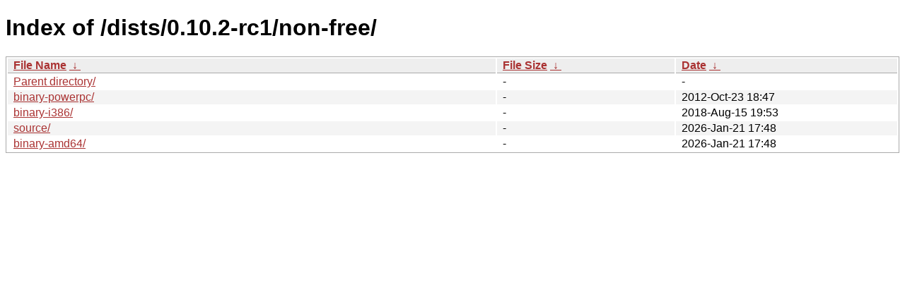

--- FILE ---
content_type: text/html
request_url: https://deb.tails.boum.org/dists/0.10.2-rc1/non-free/?C=M&O=A
body_size: 1866
content:
<!DOCTYPE html><html><head><meta http-equiv="content-type" content="text/html; charset=utf-8"><meta name="viewport" content="width=device-width"><style type="text/css">body,html {background:#fff;font-family:"Bitstream Vera Sans","Lucida Grande","Lucida Sans Unicode",Lucidux,Verdana,Lucida,sans-serif;}tr:nth-child(even) {background:#f4f4f4;}th,td {padding:0.1em 0.5em;}th {text-align:left;font-weight:bold;background:#eee;border-bottom:1px solid #aaa;}#list {border:1px solid #aaa;width:100%;}a {color:#a33;}a:hover {color:#e33;}</style>

<title>Index of /dists/0.10.2-rc1/non-free/</title>
</head><body><h1>Index of /dists/0.10.2-rc1/non-free/</h1>
<table id="list"><thead><tr><th style="width:55%"><a href="?C=N&amp;O=A">File Name</a>&nbsp;<a href="?C=N&amp;O=D">&nbsp;&darr;&nbsp;</a></th><th style="width:20%"><a href="?C=S&amp;O=A">File Size</a>&nbsp;<a href="?C=S&amp;O=D">&nbsp;&darr;&nbsp;</a></th><th style="width:25%"><a href="?C=M&amp;O=A">Date</a>&nbsp;<a href="?C=M&amp;O=D">&nbsp;&darr;&nbsp;</a></th></tr></thead>
<tbody><tr><td class="link"><a href="../?C=M&amp;O=A">Parent directory/</a></td><td class="size">-</td><td class="date">-</td></tr>
<tr><td class="link"><a href="binary-powerpc/?C=M&amp;O=A" title="binary-powerpc">binary-powerpc/</a></td><td class="size">-</td><td class="date">2012-Oct-23 18:47</td></tr>
<tr><td class="link"><a href="binary-i386/?C=M&amp;O=A" title="binary-i386">binary-i386/</a></td><td class="size">-</td><td class="date">2018-Aug-15 19:53</td></tr>
<tr><td class="link"><a href="source/?C=M&amp;O=A" title="source">source/</a></td><td class="size">-</td><td class="date">2026-Jan-21 17:48</td></tr>
<tr><td class="link"><a href="binary-amd64/?C=M&amp;O=A" title="binary-amd64">binary-amd64/</a></td><td class="size">-</td><td class="date">2026-Jan-21 17:48</td></tr>
</tbody></table></body></html>